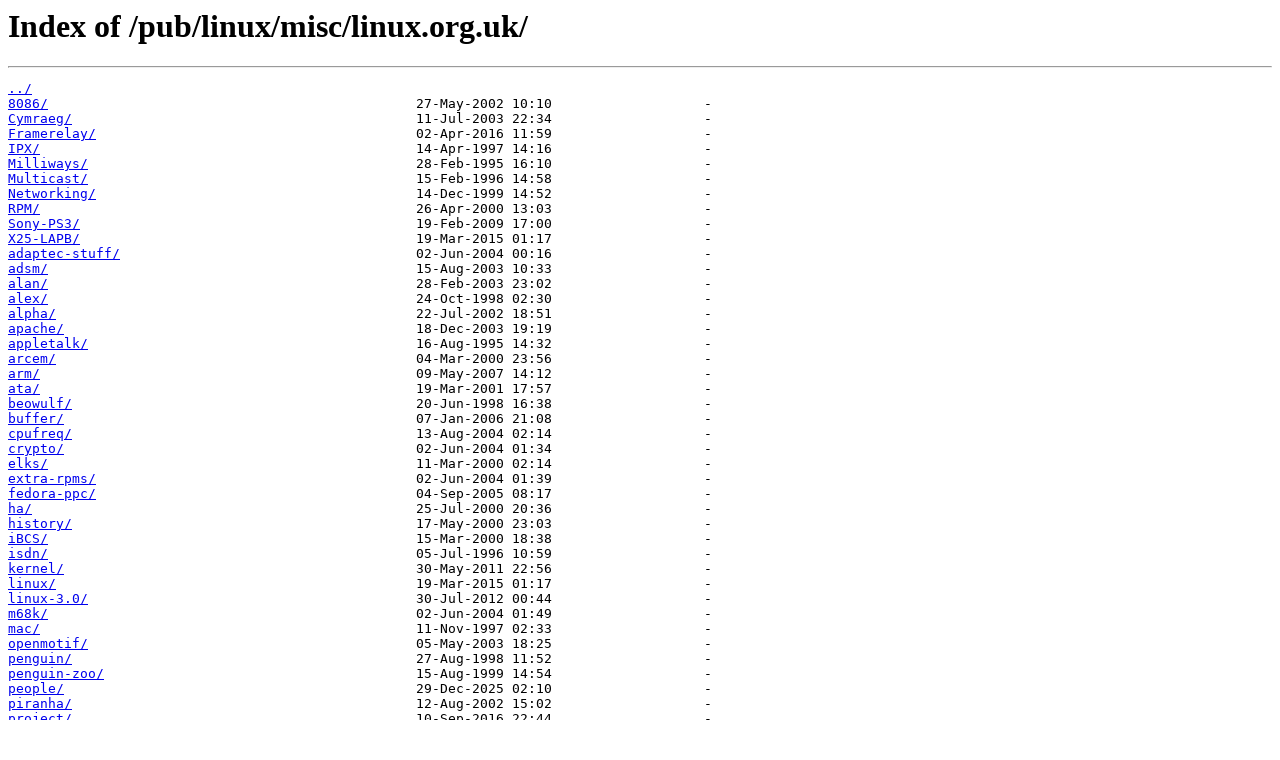

--- FILE ---
content_type: text/html
request_url: http://ftp2.de.freebsd.org/pub/linux/misc/linux.org.uk/
body_size: 6562
content:
<html>
<head><title>Index of /pub/linux/misc/linux.org.uk/</title></head>
<body>
<h1>Index of /pub/linux/misc/linux.org.uk/</h1><hr><pre><a href="../">../</a>
<a href="8086/">8086/</a>                                              27-May-2002 10:10                   -
<a href="Cymraeg/">Cymraeg/</a>                                           11-Jul-2003 22:34                   -
<a href="Framerelay/">Framerelay/</a>                                        02-Apr-2016 11:59                   -
<a href="IPX/">IPX/</a>                                               14-Apr-1997 14:16                   -
<a href="Milliways/">Milliways/</a>                                         28-Feb-1995 16:10                   -
<a href="Multicast/">Multicast/</a>                                         15-Feb-1996 14:58                   -
<a href="Networking/">Networking/</a>                                        14-Dec-1999 14:52                   -
<a href="RPM/">RPM/</a>                                               26-Apr-2000 13:03                   -
<a href="Sony-PS3/">Sony-PS3/</a>                                          19-Feb-2009 17:00                   -
<a href="X25-LAPB/">X25-LAPB/</a>                                          19-Mar-2015 01:17                   -
<a href="adaptec-stuff/">adaptec-stuff/</a>                                     02-Jun-2004 00:16                   -
<a href="adsm/">adsm/</a>                                              15-Aug-2003 10:33                   -
<a href="alan/">alan/</a>                                              28-Feb-2003 23:02                   -
<a href="alex/">alex/</a>                                              24-Oct-1998 02:30                   -
<a href="alpha/">alpha/</a>                                             22-Jul-2002 18:51                   -
<a href="apache/">apache/</a>                                            18-Dec-2003 19:19                   -
<a href="appletalk/">appletalk/</a>                                         16-Aug-1995 14:32                   -
<a href="arcem/">arcem/</a>                                             04-Mar-2000 23:56                   -
<a href="arm/">arm/</a>                                               09-May-2007 14:12                   -
<a href="ata/">ata/</a>                                               19-Mar-2001 17:57                   -
<a href="beowulf/">beowulf/</a>                                           20-Jun-1998 16:38                   -
<a href="buffer/">buffer/</a>                                            07-Jan-2006 21:08                   -
<a href="cpufreq/">cpufreq/</a>                                           13-Aug-2004 02:14                   -
<a href="crypto/">crypto/</a>                                            02-Jun-2004 01:34                   -
<a href="elks/">elks/</a>                                              11-Mar-2000 02:14                   -
<a href="extra-rpms/">extra-rpms/</a>                                        02-Jun-2004 01:39                   -
<a href="fedora-ppc/">fedora-ppc/</a>                                        04-Sep-2005 08:17                   -
<a href="ha/">ha/</a>                                                25-Jul-2000 20:36                   -
<a href="history/">history/</a>                                           17-May-2000 23:03                   -
<a href="iBCS/">iBCS/</a>                                              15-Mar-2000 18:38                   -
<a href="isdn/">isdn/</a>                                              05-Jul-1996 10:59                   -
<a href="kernel/">kernel/</a>                                            30-May-2011 22:56                   -
<a href="linux/">linux/</a>                                             19-Mar-2015 01:17                   -
<a href="linux-3.0/">linux-3.0/</a>                                         30-Jul-2012 00:44                   -
<a href="m68k/">m68k/</a>                                              02-Jun-2004 01:49                   -
<a href="mac/">mac/</a>                                               11-Nov-1997 02:33                   -
<a href="openmotif/">openmotif/</a>                                         05-May-2003 18:25                   -
<a href="penguin/">penguin/</a>                                           27-Aug-1998 11:52                   -
<a href="penguin-zoo/">penguin-zoo/</a>                                       15-Aug-1999 14:54                   -
<a href="people/">people/</a>                                            29-Dec-2025 02:10                   -
<a href="piranha/">piranha/</a>                                           12-Aug-2002 15:02                   -
<a href="project/">project/</a>                                           10-Sep-2016 22:44                   -
<a href="revo/">revo/</a>                                              21-Mar-2002 12:56                   -
<a href="sct/">sct/</a>                                               04-Oct-2000 13:32                   -
<a href="superh/">superh/</a>                                            15-Apr-2000 15:30                   -
<a href="transputer/">transputer/</a>                                        13-Feb-1998 21:35                   -
<a href="ucLinux/">ucLinux/</a>                                           12-Feb-1998 23:51                   -
<a href="video4linux/">video4linux/</a>                                       10-Aug-1998 19:51                   -
<a href="videograb/">videograb/</a>                                         22-Oct-1997 16:54                   -
<a href="virtual/">virtual/</a>                                           30-Jul-1998 19:21                   -
<a href="willy/">willy/</a>                                             04-Feb-2004 13:16                   -
<a href="wwwkit/">wwwkit/</a>                                            12-Jun-1997 17:08                   -
<a href="evil-penguin-hacking-network.jpg">evil-penguin-hacking-network.jpg</a>                   22-Feb-1999 04:21               88533
<a href="evil-penguin-rewires-the-net.jpg">evil-penguin-rewires-the-net.jpg</a>                   22-Feb-1999 04:21               84988
<a href="evil-penguin.jpg">evil-penguin.jpg</a>                                   27-Nov-1998 00:18              310649
<a href="flying.jpg">flying.jpg</a>                                         23-Feb-1999 22:09               79712
</pre><hr></body>
</html>
